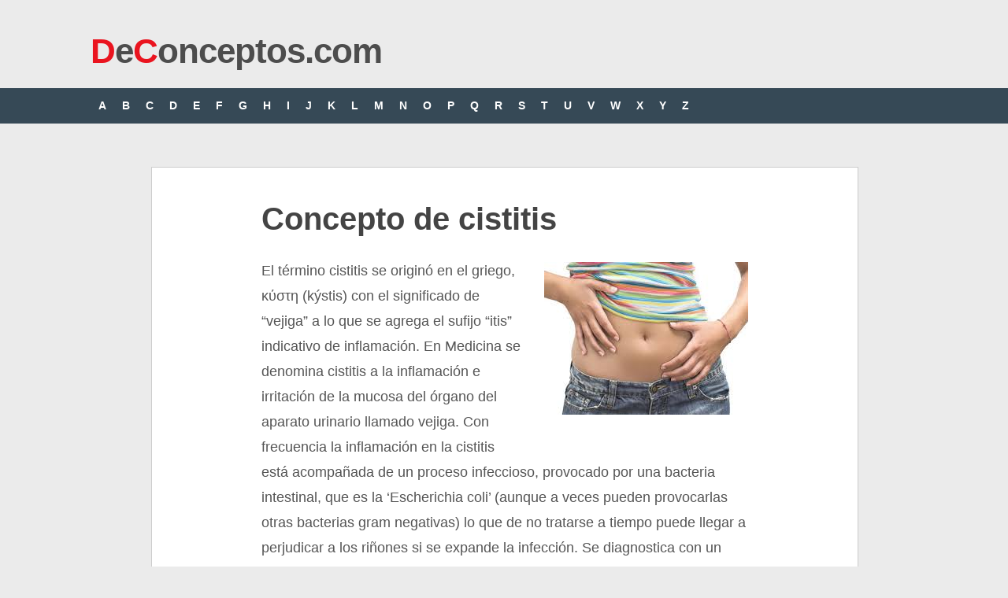

--- FILE ---
content_type: text/html; charset=UTF-8
request_url: https://deconceptos.com/ciencias-naturales/cistitis
body_size: 3554
content:
<!DOCTYPE html>
<html class="no-js" lang="es">
<head>
	<meta charset="UTF-8">
	<title> Concepto de cistitis - Definici&oacute;n en DeConceptos.com</title>
	<!--iOS/android/handheld specific -->	
<link rel="apple-touch-icon" href="apple-touch-icon.png">
<meta name="viewport" content="width=device-width, initial-scale=1.0">
<meta name="apple-mobile-web-app-capable" content="yes">
<meta name="apple-mobile-web-app-status-bar-style" content="black">
    <meta name="robots" content="follow, all" />	<link rel="stylesheet" type="text/css" media="all" href="https://deconceptos.com/wp-content/themes/ribbon/style4.css" />
	<link rel="pingback" href="https://deconceptos.com/xmlrpc.php" />
		    	<style type="text/css">
body {background-color:#EBEBEB;}
.nav-previous a:hover,.nav-next a:hover,#commentform input#submit,#searchform input[type="submit"],.home_menu_item,.secondary-navigation a:hover, .post-date-ribbon,.currenttext, .pagination a:hover,.readMore a,.mts-subscribe input[type="submit"] {background-color:#EA141F; }
#tabber .inside li .meta b,footer .widget li a:hover,.fn a,.reply a,#tabber .inside li div.info .entry-title a:hover, #navigation ul ul a:hover,.single_post a, a:hover, .textwidget a, #commentform a, #tabber .inside li a, .copyrights a:hover, a, .sidebar.c-4-12 a:hover, .top a:hover {color:#EA141F; }
.corner {border-color: transparent transparent #EA141F transparent;}
.secondary-navigation, footer, .sidebar #searchform input[type="submit"]:hover, .readMore a:hover, #commentform input#submit:hover { background-color: #364956; }
</style>
	    


<script async src="https://securepubads.g.doubleclick.net/tag/js/gpt.js"></script>
<script>
  window.googletag = window.googletag || {cmd: []};
  var interstitialSlot;
  googletag.cmd.push(function() {
    
    var mapping2 = googletag.sizeMapping()
                            .addSize([600, 0], [[300, 250], [336, 280], [970, 250], [728, 90]])
                            .addSize([0, 0], [[300, 250], [336, 280]])
                            .build();
                            
    var mapping3 = googletag.sizeMapping()
                            .addSize([600, 0], [[300, 600], [300, 250]])
                            .addSize([0, 0], [[300, 600], [300, 250]])
                            .build();
                            
    googletag.defineSlot('/22357687369/Deconceptos_main_ad', [[970, 250], [300, 250], [336, 280], [728, 90]], 'div-gpt-ad-1596061316168-0')
             .defineSizeMapping(mapping2)
             .setTargeting('test', 'lazyload')
             .addService(googletag.pubads());
    
    googletag.defineSlot('/22357687369/Deconceptos_intext_ad', [[970, 250], [300, 250], [336, 280], [728, 90]], 'div-gpt-ad-1596061366917-0')
             .defineSizeMapping(mapping2)
             .setTargeting('test', 'lazyload')
             .addService(googletag.pubads());                                                          
            
    googletag.defineSlot('/22357687369/deconceptos_lo', [1, 1], 'div-gpt-ad-1655083079695-0').setTargeting('test', 'lazyload').addService(googletag.pubads());
    
    interstitialSlot = googletag.defineOutOfPageSlot('/22357687369/deconceptos_intersitial',googletag.enums.OutOfPageFormat.INTERSTITIAL);

        if (interstitialSlot) {
          interstitialSlot.addService(googletag.pubads());
          
        }
    
    googletag.pubads().enableLazyLoad({
  fetchMarginPercent: 100,  // Fetch slots within 1 viewports.
  renderMarginPercent: 100,  // Render slots within 1 viewports.
  mobileScaling: 1.0  // Double the above values on mobile.
});
    googletag.pubads().enableSingleRequest();
    googletag.pubads().collapseEmptyDivs();
    googletag.enableServices();
  });
</script>

<!-- Google tag (gtag.js) -->
<script async src="https://www.googletagmanager.com/gtag/js?id=G-HYYH55XWLL"></script>
<script>
  window.dataLayer = window.dataLayer || [];
  function gtag(){dataLayer.push(arguments);}
  gtag('js', new Date());

  gtag('config', 'G-HYYH55XWLL');
</script>

</head>
<body id ="blog" class="wp-singular post-template-default single single-post postid-10204 single-format-standard wp-theme-ribbon main cat-3-id">



	<header class="main-header">
		<div class="container">
			<div id="header">
																<div id="logo">
								<a href="https://deconceptos.com"><font color="#EA141F">D</font>e<font color="#EA141F">C</font>onceptos.com</a>
							</div><!-- END #logo -->
													 <div class="widget-header">
											            </div>             
			</div><!--#header-->
            <div class="secondary-navigation">
				<nav id="navigation" >
											<ul class="menu">
							                            <li><a href="https://deconceptos.com/indice-A/">A</a></li>
	<li><a href="https://deconceptos.com/indice-B/">B</a></li>

	<li><a href="https://deconceptos.com/indice-C/">C</a></li>
	<li><a href="https://deconceptos.com/indice-D/">D</a></li>
	<li><a href="https://deconceptos.com/indice-E/">E</a></li>
	<li><a href="https://deconceptos.com/indice-F/">F</a></li>
	<li><a href="https://deconceptos.com/indice-G/">G</a></li>
	<li><a href="https://deconceptos.com/indice-H/">H</a></li>

	<li><a href="https://deconceptos.com/indice-I/">I</a></li>
	<li><a href="https://deconceptos.com/indice-J/">J</a></li>
	<li><a href="https://deconceptos.com/indice-K/">K</a></li>
	<li><a href="https://deconceptos.com/indice-L/">L</a></li>
	<li><a href="https://deconceptos.com/indice-M/">M</a></li>
	<li><a href="https://deconceptos.com/indice-N/">N</a></li>

	<li><a href="https://deconceptos.com/indice-O/">O</a></li>
	<li><a href="https://deconceptos.com/indice-P/">P</a></li>
	<li><a href="https://deconceptos.com/indice-Q/">Q</a></li>
	<li><a href="https://deconceptos.com/indice-R/">R</a></li>
	<li><a href="https://deconceptos.com/indice-S/">S</a></li>
	<li><a href="https://deconceptos.com/indice-T/">T</a></li>

	<li><a href="https://deconceptos.com/indice-U/">U</a></li>
	<li><a href="https://deconceptos.com/indice-V/">V</a></li>
	<li><a href="https://deconceptos.com/indice-W/">W</a></li>
	<li><a href="https://deconceptos.com/indice-X/">X</a></li>
	<li><a href="https://deconceptos.com/indice-Y/">Y</a></li>
	<li><a href="https://deconceptos.com/indice-Z/">Z</a></li>
						</ul>
									</nav>
			</div>
		</div><!--.container-->        
	</header>
	<div class="main-container">
<div id="page" class="single">


	<div class="content">
		<article class="article">
			<div id="content_box" >
									<div id="post-10204" class="g post post-10204 type-post status-publish format-standard hentry category-ciencias-naturales cat-3-id">
						<div class="single_post">
														<header>
								<h1 class="title single-title">Concepto de cistitis</h1>
							</header><!--.headline_area-->
							<div class="post-single-content box mark-links">
                            
                                    
								<p><img fetchpriority="high" decoding="async" src="https://deconceptos.com/wp-content/uploads/2014/12/concepto-de-cistitis.jpg" alt="Concepto de cistitis" width="259" height="194" class="alignright size-full wp-image-10205" />El término cistitis se originó en el griego, κύστη (kýstis) con el significado de “vejiga” a lo que se agrega el sufijo “itis” indicativo de inflamación. En Medicina se denomina cistitis a la inflamación e irritación de la mucosa del órgano del aparato urinario llamado vejiga. Con frecuencia la inflamación en la cistitis está acompañada de un proceso infeccioso, provocado por una bacteria intestinal, que es la &#8216;Escherichia coli&#8217; (aunque a veces pueden provocarlas otras bacterias gram negativas) lo que de no tratarse a tiempo puede llegar a perjudicar a los riñones si se expande la infección. Se diagnostica con un análisis de orina. Si se desea saber si existe una bacteria y cuál es, para atacarla con medicamentos específicos se realiza un urocultivo.</p>

        <div class='anuncio'>
<!-- /22357687369/Deconceptos_main_ad -->
<div id='div-gpt-ad-1596061316168-0'>
  <script>
    googletag.cmd.push(function() { googletag.display('div-gpt-ad-1596061316168-0'); });
  </script>
</div>
</div>
  
<p>Las integrantes del sexo femenino son las más propensas a padecer cistitis, ya que en general la infección nace en la uretra. La cistitis puede ser aguda o crónica, y se manifiesta con molestias abdominales, deseos de orinar con frecuencia aunque se elimina poca cantidad, con color turbio, feo olor y con picazón. A veces hasta se elimina algo de sangre por la orina.  Si hay infección suele también manifestarse la fiebre.</p>
<p>Algunos medicamentos, como la ciclofosfamida, pueden inflamar la mucosa de la vejiga y provocar cistitis química, y las radiaciones sobre la región pelviana es otra de las causas frecuentes no infecciosas, además de que también aunque con menor frecuencia sean responsables de esta afección los virus, los parásitos y los hongos. Además de la prescripción de medicinas se aconseja beber mucha agua y consumir alimentos alcalinos.</p>

        <div class='anuncio'>
<!-- /22357687369/Deconceptos_intext_ad -->
<div id='div-gpt-ad-1596061366917-0'>
  <script>
    googletag.cmd.push(function() { googletag.display('div-gpt-ad-1596061366917-0'); });
  </script>
</div>
</div>

<!-- /22357687369/deconceptos_lo -->
<div id='div-gpt-ad-1655083079695-0'>
  <script>
    googletag.cmd.push(function() { googletag.display('div-gpt-ad-1655083079695-0'); });
  </script>
</div>

<!-- /22357687369/Deconceptos_1x1 -->
<div id='div-gpt-ad-1596061399282-0'>
  <script>
    googletag.cmd.push(function() { googletag.display('div-gpt-ad-1596061399282-0'); });
  </script>
</div>


<div class="yarpp"><span class="sub-titulo">Citar este art&iacute;culo</span></div><p>Fingermann, H. (17 de marzo de 2015). <em>Concepto de cistitis</em>. Deconceptos.com. https://deconceptos.com/ciencias-naturales/cistitis</p><div class='yarpp yarpp-related yarpp-related-website yarpp-template-list'>
<!-- YARPP List -->
<span class="sub-titulo">Continúa leyendo:</span><ol>
<li><a href="https://deconceptos.com/ciencias-naturales/infeccion" rel="bookmark" title="infección">infección</a></li>
<li><a href="https://deconceptos.com/ciencias-naturales/septicemia" rel="bookmark" title="septicemia">septicemia</a></li>
<li><a href="https://deconceptos.com/ciencias-naturales/miccion" rel="bookmark" title="micción">micción</a></li>
<li><a href="https://deconceptos.com/ciencias-naturales/vejiga" rel="bookmark" title="vejiga">vejiga</a></li>
<li><a href="https://deconceptos.com/ciencias-naturales/urocultivo" rel="bookmark" title="urocultivo">urocultivo</a></li>
<li><a href="https://deconceptos.com/ciencias-naturales/catarro" rel="bookmark" title="catarro">catarro</a></li>
</ol>
</div>
															</div>
						</div><!--.post-content box mark-links-->

						  
                        
                
                        
                                                                        <table align="center" width="100%" bgcolor="#dddddd"><tr><td style="padding:20px 5px 5px 5px" align="center"><span class="sub-titulo"><a href="https://deconceptos.com/ciencias-sociales/otredad" rel="next">Concepto siguiente >></a></span></tr></td></table>
                        
                        <div class="buscar">
                            <span class="sub-titulo" style="clear:both">Buscar otro concepto</span>
    						<form method="get" id="searchform" class="search-form" action="https://deconceptos.com" _lpchecked="1">
	<fieldset>
		<input type="text" name="s" id="s" value="Buscar en DeConceptos..." onblur="if (this.value == '') {this.value = 'Buscar en DeConceptos...';}" onfocus="if (this.value == 'Buscar en DeConceptos...') {this.value = '';}" >
		<input type="submit" value="Buscar" onclick="if(this.value=='Buscar en DeConceptos...')this.value='';" />
	</fieldset>
</form>                        </div>
                        
					</div><!--.g post-->
				                
			
					
                    
			</div>
              
		</article>
        
      
        
			</div><!--#page-->
</div><!--.container-->
</div>

	<footer>

        <div class="copyrights"><!--start copyrights-->
<div class="row" id="copyright-note">
<span><a href="https://deconceptos.com/">De Conceptos.com</a> Copyright &copy; 2026.</span> <a rel="nofollow" href="https://deconceptos.com/politica-de-privacidad">Privacidad</a>
<div class="top"> <a href="#top" class="toplink">Volver a Arriba &uarr;</a></div>
</div>
</div> 
	</footer><!--footer-->
    

</body>
</html>
<!-- Dynamic page generated in 0.044 seconds. -->
<!-- Cached page generated by WP-Super-Cache on 2026-01-20 04:44:50 -->

<!-- super cache -->

--- FILE ---
content_type: text/html; charset=utf-8
request_url: https://www.google.com/recaptcha/api2/aframe
body_size: 265
content:
<!DOCTYPE HTML><html><head><meta http-equiv="content-type" content="text/html; charset=UTF-8"></head><body><script nonce="9M30siDRU6n4l62YFPYsug">/** Anti-fraud and anti-abuse applications only. See google.com/recaptcha */ try{var clients={'sodar':'https://pagead2.googlesyndication.com/pagead/sodar?'};window.addEventListener("message",function(a){try{if(a.source===window.parent){var b=JSON.parse(a.data);var c=clients[b['id']];if(c){var d=document.createElement('img');d.src=c+b['params']+'&rc='+(localStorage.getItem("rc::a")?sessionStorage.getItem("rc::b"):"");window.document.body.appendChild(d);sessionStorage.setItem("rc::e",parseInt(sessionStorage.getItem("rc::e")||0)+1);localStorage.setItem("rc::h",'1769033196861');}}}catch(b){}});window.parent.postMessage("_grecaptcha_ready", "*");}catch(b){}</script></body></html>

--- FILE ---
content_type: application/javascript; charset=utf-8
request_url: https://fundingchoicesmessages.google.com/f/AGSKWxWE364gXckRCmyvVY6SIhbko3E0upN6ZLnBuBzaUeDEiJBcQSNH38l5LpEIdLuEMZfNDoFeXdeSv6PPFz5ABzP_xrtKFp0SJ9tN_T6Ljdg5G339zl0bC-u-O7ZPTCx7IFal7TdKfQ2dicgoPYZ5Cvnb6uXD8qwasL1O7gXlMN_krjqWBprY9cBrg0Iv/__advertorial./waterad2./online-ad_-300x250__728_90_
body_size: -1289
content:
window['43fef3de-98b9-4d66-ac9e-c8e30b60b0c6'] = true;